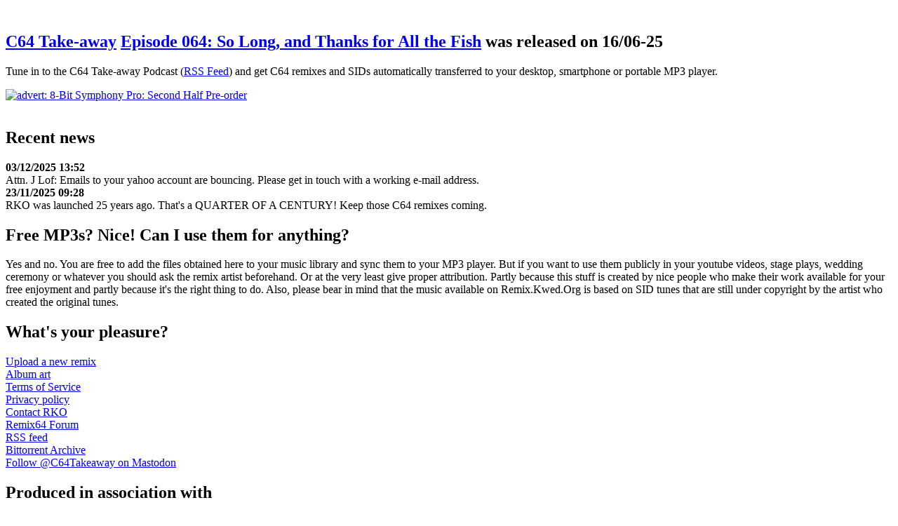

--- FILE ---
content_type: text/html; charset=utf-8
request_url: https://remix.kwed.org/remix/5712
body_size: 7001
content:
<!-- *** DEBUG: Last visit set. Timestamp:  - Converted: 20251212154106 *** --><!DOCTYPE html>
<html lang="en">
<head>
	<meta name="viewport" content="width=device-width, initial-scale=1">
	<meta http-equiv="Content-Type" content="text/html; charset=UTF-8">
	<meta name="Description" content="Originally a Commodore 64 chiptune by Rob Hubbard, reimagined by Johan Andersson and released in 2017. This remix currently has an average rating of 6 (out of 6) and 3853 downloads.">
	<meta name="Keywords" content="Rob Hubbard, Johan Andersson, rko, remixkwedorg, kwed, commodore, c64, mp3, sid, chiptune, remix, retro, video games, music">
	<meta name="author" content="Jan Lund Thomsen, Kwed">
    <meta name="robots" content="index, follow, noarchive">
	<link rel="canonical" href="https://remix.kwed.org/remix/5712" />
		<meta property="twitter:card" content="summary_large_image">
	<meta property="twitter:site" content="@c64takeaway">
	<meta property="twitter:site:id" content="">
	<meta property="twitter:title"       content="Remix.Kwed.Org | Johan Andersson - Crazy Comets (cops and robbers mix)">
<meta property="twitter:description" content="Originally a Commodore 64 chiptune by Rob Hubbard, reimagined by Johan Andersson and released in 2017. This remix currently has an average rating of 6 (out of 6) and 3853 downloads..">
	<meta property="twitter:image" content="https://remix.kwed.org/assets/images/logo-twitter-v2.png">

		<meta property="og:title"       content="Remix.Kwed.Org | Johan Andersson - Crazy Comets (cops and robbers mix)">
<meta property="og:description" content="Originally a Commodore 64 chiptune by Rob Hubbard, reimagined by Johan Andersson and released in 2017. This remix currently has an average rating of 6 (out of 6) and 3853 downloads..">
	<meta property="og:site_name" content="Remix.Kwed.Org">
	<meta property="og:image" content="https://remix.kwed.org/assets/images/logo-opengraph-v2.png">
	<meta property="og:image:height" content="628">
	<meta property="og:image:width" content="1200">

	<link rel="SHORTCUT ICON" href="/favicon.ico">

	<link rel="alternate" type="application/rss+xml"
	      href="/rss.xml" title="RKO Latest uploads">

	<link title="Remix.Kwed.Org search"
	      rel="search"
	      type="application/opensearchdescription+xml"
	      href="/plugin/rko.xml">

	<link rel="stylesheet" type="text/css" href="/assets/css/rko.css">
    <title>Remix.Kwed.Org | Johan Andersson - Crazy Comets (cops and robbers mix)</title>	<script type="application/ld+json">
	    {
	      "@context": "https://schema.org",
	      "@type": "WebSite",
	      "url": "https://remix.kwed.org/",
	      "potentialAction": {
	        "@type": "SearchAction",
	        "target": {
	          "@type": "EntryPoint",
	          "urlTemplate": "https://remix.kwed.org/search/{search_term_string}"
	        },
	        "query-input": "required name=search_term_string"
	      }
	    }
	</script>
		<script src="/assets/scripts/rko.js"></script>
</head>
<body>

<div class="banner">
	<div class="gfx"><a target="_blank" href="https://C64Takeaway.com/"><img width="1" height="1" src="/assets/images/trans.gif" title="" alt=""></a></div>
	<div class="txt">
		<h2><a target="_blank" href="https://C64Takeaway.com">C64 Take-away</a> <a href="https://c64takeaway.com/64">Episode 064: So Long, and Thanks for All the Fish</a> was released on 16/06-25
</h2>
		<p>Tune in to the C64 Take-away Podcast (<a href="https://c64takeaway.com/feed">RSS Feed</a>)
			and get C64 remixes and SIDs automatically transferred to your desktop, smartphone or portable MP3 player.</p>
	</div>
	<div class="commercial">
		<a href="https://c64audio.com/collections/c64-albums/products/8-bit-symphony-pro-second-half-cd-digital-double-album"
		   target="_blank"><img width="320" height="70"
		                        alt="advert: 8-Bit Symphony Pro: Second Half Pre-order"
		                        src="/assets/images/banner-8bsp-second-half-320x70.png"></a>
	</div></div>
<div class="site">
	<div class="header">
		<a href="/"><img src="/assets/images/logo.png" width="410" height="68" alt=""></a>
	</div>
	<div class="leftContents">

		

		<div class="newsBox">
			<h2>Recent news</h2>
			<p>
				<b>03/12/2025 13:52</b><br>Attn. J Lof: Emails to your yahoo account are bouncing. Please get in touch with a working e-mail address.<br>
<b>23/11/2025 09:28</b><br>RKO was launched 25 years ago. That's a QUARTER OF A CENTURY! Keep those C64 remixes coming.<br>			</p>
		</div>


		<div class="box">
			<h2>Free MP3s? Nice! Can I use them for anything?</h2>
			Yes and no. You are free to add the files obtained here to your music library and sync them to your MP3 player.
			But if you want to use them publicly in your youtube videos, stage plays, wedding ceremony or whatever you should
			ask the remix artist beforehand.
			Or at the very least give proper attribution. Partly because this stuff is created by nice people who make their
			work available for your free enjoyment and partly because it's the right thing to do. Also, please bear in mind
			that the music available on Remix.Kwed.Org
			is based on SID tunes that are still under copyright by the artist who created the original tunes.
		</div>

		<div class="box">
			<h2>What's your pleasure?</h2>
			<p>
				<a href="/submitmp3.php" target="_blank">Upload a new remix</a><br>
				<a href="/assets/images/RKO-coverart.jpg" target="_blank">Album art</a><br>
				<a href="JavaScript:ToS();" target="_self">Terms of Service</a><br>
				<a href="/privacypolicy.php" target="_blank">Privacy policy</a><br>
				<a href="javascript:ArrangerMail('358');" target="_self">Contact RKO</a><br>
				<a href="https://remix64.com/community/" target="_blank">Remix64 Forum</a><br>
				<a href="/rss.xml">RSS feed</a><br>
				<a href="/#RKOtorrents">Bittorrent Archive</a><br>
				<a rel="me" href="https://mstdn.dk/@C64Takeaway" target="_blank">Follow @C64Takeaway on Mastodon</a>
			</p>
		</div>
		<div class="box">
			<h2>Produced in association with</h2>
			<p>
				<a target="_blank" href="http://www.mirland.dk/">Mirland</a> (art direction, podcast logo)<br>
				Remix64 (smileys, voting-engine)<br>
				Wobbler (other graphics)<br>
				<a target="_blank" href="https://soundcloud.com/ziphoid">Ziphoid</a> (hosting)<br>
				<br>
			</p>

			<h2>Other music resources</h2>
			<p>
				<a href="https://C64Takeaway.com/">The C64 Take-away podcast</a><br>
				<a href="http://www.slayradio.org/">SLAY Radio</a><br>
				<a href="https://remix64.com/">Remix64</a><br>
				<a href="http://www.c64audio.com/">C64Audio</a><br>
				<a href="https://deepsid.chordian.net/">DeepSID</a><br>
				<a href="http://www.hvsc.de/">High Voltage SID Collection</a><br>
				<a href="http://www.exotica.org.uk/wiki/Special:HVSC">ExoticA's HVSC search</a><br>
				<a href="http://www.ocremix.org/system/c64/">C64 @ OverClocked Remix</a><br>
				<a href="http://c64radio.com/">The SID Station</a><br>
			</p>
		</div>
		<div class="box">
			<h2>Support RKO</h2>
			<br>
			<!-- *** BEGIN: Donations *** -->
			<form action="https://www.paypal.com/donate" method="post" target="_blank">
				<input type="hidden" name="hosted_button_id" value="JWCUWLQGJKMMU">
								<input type="image" src="/assets/images/paypal-btn_donateCC_LG.gif" name="submit" title="PayPal - The safer, easier way to pay online!" alt="Donate with PayPal button">
				<img alt="" src="/assets/images/paypal-pixel.gif" width="1" height="1">
			</form>
			<!-- *** END: Donations *** -->
			<p>
				<b>Latest 5 donators:</b>
				<br>
				Erik Niklas<br>
Peter Kofler<br>
Derek Coleman<br>
Jan Johansson<br>
Philipp Hoops				<br>
				<a href="javascript:DonateHeroes('358');" target="_self">... All-time RKO Heroes!</a>
			</p>
		</div>	</div>


	<div class="centerContents">
									<table>
						<thead>
						<tr>
							<td><h1>Johan Andersson - Crazy Comets (cops and robbers mix)</h1></td>
						</tr>
						</thead>
						<tr>
							<td>
								<p>
									You're probably here because you found this link on your favorite search engine or social media. Welcome! - What you're seeing below is one of many C64 remixes available on this site.
								</p>
								<p>
									If you clicked the date a remix was published, this doubles as a permalink to that particular entry. Go ahead and share it with the world.
								</p>
								<p>
									<b>Either way, use the "Clear filter" link below to get back to the full site experience. There's so much to explore here. :)</b>
								</p>
							</td>
						</tr>
					</table>		<table>
			<thead>
			<tr>
				<td colspan="3">
					Page: &nbsp;&nbsp; <b>1</b>				</td>
				<td colspan="2">
				Permalink for Remix ID: <b>5712</b> / <a href="/">Clear filter</a>				</td>
			</tr>
			<tr>
				<td colspan="5">
					<form onsubmit="return start_search();" class="margin0">
						<label for="search" class="margin0">Search:</label><input type="text" maxlength="30" id="search"
						                                                           name="search"
						                                                           class="w125px"><input
								type="submit" value="Go">
					</form>
				</td>
			</tr>

			<tr>
				<th>
					<a rel="noindex,nofollow" href="?page=1&amp;chart=&amp;view=date-asc&amp;search="
					   class="darkerdesc"
					   title="Sort by date">Date</a>
				</th>

				<th>
					<a rel="noindex,nofollow" href="?page=1&amp;chart=&amp;view=title&amp;search="
					   class="darker"
					   title="Sort by title">Title</a>
				</th>
				<th>
					<a rel="noindex,nofollow" href="?page=1&amp;chart=&amp;view=arranger&amp;search="
					   class="darker"
					   title="Sort by arranger">Arranger</a>
				</th>
				<th>
					<a rel="noindex,nofollow" href="?page=1&amp;chart=&amp;view=composer&amp;search="
					   class="darker"
					   title="Sort by composer">Composer</a>
				</th>
				<th>
					<a rel="noindex,nofollow" href="?page=1&amp;chart=&amp;view=rating&amp;search="
					   class="darker"
					   title="Sort by rating">Rating</a>
				</th>
			</tr>
			</thead>
			<tbody>
			
					<tr id="Johan_Andersson_-_Crazy_Comets_(cops_and_robbers_mix)">
						<td>
							<a class="date" href="/remix/5712" title="Permalink">07/10/17</a>
						</td>
						<td>
							<a rel="noindex,nofollow" title="7.1 Mb / 3:06 minutes / 3853 downloads" href="/download.php/5712/Johan%20Andersson%20-%20Crazy%20Comets%20%28cops%20and%20robbers%20mix%29.mp3" class="download">Crazy Comets (cops and robbers mix)</a>
						</td>
						<td>
							<a rel="noindex,nofollow" class="artistEmail" href="JavaScript:ArrangerMail('1258');" target="_self">Johan Andersson</a>						</td>
						<td>
							Rob Hubbard						</td>
						<td class="icons">
							<a rel="noindex,nofollow" class="vote" href="JavaScript:R64('5712');" target="_self"><img height="15" width="15"
							                                                                       src="/assets/images/smiley_6.svg"
							                                                                       alt="Rating"
							                                                                       title="Outstanding"></a>

														<a rel="noindex,nofollow" class="sid" target="_blank" href="https://deepsid.chordian.net/?file=/MUSICIANS/H/Hubbard_Rob/Crazy_Comets.sid&subtune=1"><img width="20" height="20" src="/assets/images/icon-sid.svg" alt="[SID]" title="[SID]"></a>
							<a rel="noindex,nofollow" class="preview" href="/EXTRACTS/Johan%20Andersson%20-%20Crazy%20Comets%20%28cops%20and%20robbers%20mix%29%20%28extract%29.mp3"><img height="18" width="14" src="/assets/images/icon-loudspeaker.svg" alt="[Lo-Fi preview]" title="[Lo-Fi preview]"></a>							
						</td>
					</tr>


								</tbody>
			<tfoot>
			<tr>
				<td colspan="5">
					Page: &nbsp;&nbsp; <b>1</b>				</td>
			</tr>
			</tfoot>
		</table>
	</div>
	<div class="rightContents">

		<!-- *** Begin: Chart body ***-->
				<table>
			<thead>
			<tr>
				<td colspan="3"><h2 class="sorter">What's popular?</h2></td>
			</tr>

			<tr>
				<td colspan="3">
					<label for="timespan">In the last:</label>
					<select id="timespan"
							onchange="location='?page=1&amp;chart='+this.options[this.selectedIndex].value+'&amp;view=date'">
						<option selected="selected" value="week">Week</option>
						<option  value="month">Month</option>
						<option  value="alltime">All time</option>
					</select>
				</td>
			</tr>
			</thead>
			<tbody>
			<!-- *** Begin: Chart body ***-->
<!-- *** 15:37:02  ***-->

	<tr>
		<td>1</td>
		<td><a title='6.8 Mb / 2:55 minutes / 546 downloads' href='/download.php/7314/LMan%20and%20Sunflower%20-%20Pixelated%20Neon%20Nights%20%28Studio%20Version%29.mp3'>Pixelated Neon Nights (Studio Version)</a><br>LMan &amp; Sunflower</td>
		<td><a href='javascript:R64(7314);'><img height='15' width='15' src='/assets/images/smiley_6.svg' alt='Outstanding' title='Outstanding'></a></td>
	</tr>
	<tr>
		<td>2</td>
		<td><a title='8.9 Mb / 3:52 minutes / 445 downloads' href='/download.php/7313/7DD9%20-%20Inner%20Space%20%28Game%20Over%29.mp3'>Inner Space (Game Over)</a><br>7DD9</td>
		<td><a href='javascript:R64(7313);'><img height='15' width='15' src='/assets/images/smiley_6.svg' alt='Outstanding' title='Outstanding'></a></td>
	</tr>
	<tr>
		<td>3</td>
		<td><a title='3.0 Mb / 2:10 minutes / 187 downloads' href='/download.php/7315/Anders%20Hesselbom%20-%20So-Phisticated%20III%20%28loader%29.mp3'>So-Phisticated III (loader)</a><br>Anders Hesselbom</td>
		<td><a href='javascript:R64(7315);'><img height='15' width='15' src='/assets/images/smiley_4.svg' alt='Good' title='Good'></a></td>
	</tr>
	<tr>
		<td>4</td>
		<td><a title='9.3 Mb / 4:03 minutes / 25 downloads' href='/download.php/7316/Eivind%20Sommersten%20-%20Human%20Race.mp3'>Human Race</a><br>Eivind Sommersten</td>
		<td><a href='javascript:R64(7316);'><img height='15' width='15' src='/assets/images/smiley_0.svg' alt='No aggregate rating yet' title='No aggregate rating yet'></a></td>
	</tr>
	<tr>
		<td>5</td>
		<td>-</td>
		<td>-</td>
	</tr>
	<tr>
		<td>6</td>
		<td>-</td>
		<td>-</td>
	</tr>
	<tr>
		<td>7</td>
		<td>-</td>
		<td>-</td>
	</tr>
	<tr>
		<td>8</td>
		<td>-</td>
		<td>-</td>
	</tr>
	<tr>
		<td>9</td>
		<td>-</td>
		<td>-</td>
	</tr>
	<tr>
		<td>10</td>
		<td>-</td>
		<td>-</td>
	</tr>
<!-- *** End: Chart body ***-->
			</tbody>
		</table>
		<!-- *** End: Chart body ***-->

		<div class="box">
			<h2>Currently online</h2>
			<p>
				5181 tunes
				by 1119 artists<br>
			</p>
		</div>

		<div class="box">
			<h2>5 random SIDs (opens in DeepSID)</h2>
			<p>
				<a rel="noindex,nofollow" target="_blank" href="https://deepsid.chordian.net/?file=/DEMOS/UNKNOWN/Master_Composer/Rider_in_Storm.sid&subtune=1">Rider in Storm</a> by Unknown<br>
<a rel="noindex,nofollow" target="_blank" href="https://deepsid.chordian.net/?file=/MUSICIANS/R/Rock/Masterpiece.sid&subtune=1">Masterpiece</a> by Sami Seppä (Rock)<br>
<a rel="noindex,nofollow" target="_blank" href="https://deepsid.chordian.net/?file=/MUSICIANS/T/The_Syndrom/Headache.sid&subtune=1">Headache</a> by Matthias Hartung (The Syndrom)<br>
<a rel="noindex,nofollow" target="_blank" href="https://deepsid.chordian.net/?file=/MUSICIANS/A/Abaddon/You.sid&subtune=1">You</a> by Timo Taipalus (Abaddon)<br>
<a rel="noindex,nofollow" target="_blank" href="https://deepsid.chordian.net/?file=/MUSICIANS/T/Tjelta_Geir/ADF.sid&subtune=1">ADF</a> by Geir Tjelta<br>
			</p>
		</div>

		<!-- *** BEGIN: Torrents *** -->
		<a id="RKOtorrents"></a>
		<div class="box">
			<h2>Bittorrent archive</h2>
			<p>
				<a href="magnet:?xt=urn:btih:e762c5c0520cd7b1531694418276fe6e384df15e&dn=Not%20on%20RKO%20Anymore&tr=udp%3A%2F%2Ftracker.opentrackr.org%3A1337%2Fannounce&tr=http%3A%2F%2Ftracker.dutchtracking.com%2Fannounce&tr=http%3A%2F%2Ftracker.dutchtracking.nl%2Fannounce">RKO: The Lost Files</a><br>
<a href="magnet:?xt=urn:btih:fec23cf39f0712624a694a0f0c915c1bb8fa6ced&dn=RKO-2000%20Complete&tr=udp%3A%2F%2Ftracker.opentrackr.org%3A1337%2Fannounce&tr=http%3A%2F%2Ftracker.dutchtracking.com%2Fannounce&tr=http%3A%2F%2Ftracker.dutchtracking.nl%2Fannounce">RKO 2000</a><br>
<a href="magnet:?xt=urn:btih:4079b084bce37a6ded1b664df3dcc7fcc7cb5952&dn=RKO-2001%20Complete&tr=udp%3A%2F%2Ftracker.opentrackr.org%3A1337%2Fannounce&tr=http%3A%2F%2Ftracker.dutchtracking.com%2Fannounce&tr=http%3A%2F%2Ftracker.dutchtracking.nl%2Fannounce">RKO 2001</a><br>
<a href="magnet:?xt=urn:btih:bf4eaa0e41661ab5f173ae1dc032a15f7584280f&dn=RKO-2002%20Complete&tr=udp%3A%2F%2Ftracker.opentrackr.org%3A1337%2Fannounce&tr=http%3A%2F%2Ftracker.dutchtracking.com%2Fannounce&tr=http%3A%2F%2Ftracker.dutchtracking.nl%2Fannounce">RKO 2002</a><br>
<a href="magnet:?xt=urn:btih:49c70f24e7c056f6d0bde93218e201b0d125d413&dn=RKO-2003%20Complete&tr=udp%3A%2F%2Ftracker.opentrackr.org%3A1337%2Fannounce&tr=http%3A%2F%2Ftracker.dutchtracking.com%2Fannounce&tr=http%3A%2F%2Ftracker.dutchtracking.nl%2Fannounce">RKO 2003</a><br>
<a href="magnet:?xt=urn:btih:33255cbef755a944f39522a587519f5a0bc8fbc7&dn=RKO-2004%20Complete&tr=udp%3A%2F%2Ftracker.opentrackr.org%3A1337%2Fannounce&tr=http%3A%2F%2Ftracker.dutchtracking.com%2Fannounce&tr=http%3A%2F%2Ftracker.dutchtracking.nl%2Fannounce">RKO 2004</a><br>
<a href="magnet:?xt=urn:btih:ffc954f174191e7443f39c8c70447f37474bb747&dn=RKO-2005%20Complete&tr=udp%3A%2F%2Ftracker.opentrackr.org%3A1337%2Fannounce&tr=http%3A%2F%2Ftracker.dutchtracking.com%2Fannounce&tr=http%3A%2F%2Ftracker.dutchtracking.nl%2Fannounce">RKO 2005</a><br>
<a href="magnet:?xt=urn:btih:8d393b99e375f017174d398e86e7231519557119&dn=RKO-2006%20Complete&tr=udp%3A%2F%2Ftracker.opentrackr.org%3A1337%2Fannounce&tr=http%3A%2F%2Ftracker.dutchtracking.com%2Fannounce&tr=http%3A%2F%2Ftracker.dutchtracking.nl%2Fannounce">RKO 2006</a><br>
<a href="magnet:?xt=urn:btih:27e52eb15ce7d8a1f8c7f872c9b1c402ddf2d5b5&dn=RKO-2007%20Complete&tr=udp%3A%2F%2Ftracker.opentrackr.org%3A1337%2Fannounce&tr=http%3A%2F%2Ftracker.dutchtracking.com%2Fannounce&tr=http%3A%2F%2Ftracker.dutchtracking.nl%2Fannounce">RKO 2007</a><br>
<a href="magnet:?xt=urn:btih:7f6b2ef90b2c14d404d1fbc7c4d17bd31a4716c7&dn=RKO-2008%20Complete&tr=udp%3A%2F%2Ftracker.opentrackr.org%3A1337%2Fannounce&tr=http%3A%2F%2Ftracker.dutchtracking.com%2Fannounce&tr=http%3A%2F%2Ftracker.dutchtracking.nl%2Fannounce">RKO 2008</a><br>
<a href="magnet:?xt=urn:btih:64b29ec2ba9e213afa733da5d4334bcb23124d71&dn=RKO-2009%20Complete&tr=udp%3A%2F%2Ftracker.opentrackr.org%3A1337%2Fannounce&tr=http%3A%2F%2Ftracker.dutchtracking.com%2Fannounce&tr=http%3A%2F%2Ftracker.dutchtracking.nl%2Fannounce">RKO 2009</a><br>
<a href="magnet:?xt=urn:btih:56c975084b4502a0ac6b29cec01e3879b929c971&dn=RKO-2010%20Complete&tr=udp%3A%2F%2Ftracker.opentrackr.org%3A1337%2Fannounce&tr=http%3A%2F%2Ftracker.dutchtracking.com%2Fannounce&tr=http%3A%2F%2Ftracker.dutchtracking.nl%2Fannounce">RKO 2010</a><br>
<a href="magnet:?xt=urn:btih:ebe1a637f62e3d9afc9b623474872492d7de7c0c&dn=RKO-2011%20Complete&tr=udp%3A%2F%2Ftracker.opentrackr.org%3A1337%2Fannounce&tr=http%3A%2F%2Ftracker.dutchtracking.com%2Fannounce&tr=http%3A%2F%2Ftracker.dutchtracking.nl%2Fannounce">RKO 2011</a><br>
<a href="magnet:?xt=urn:btih:46cd877f626ab88a11f6e4c1d2b0e013013dad74&dn=RKO-2012%20Complete&tr=udp%3A%2F%2Ftracker.opentrackr.org%3A1337%2Fannounce&tr=http%3A%2F%2Ftracker.dutchtracking.com%2Fannounce&tr=http%3A%2F%2Ftracker.dutchtracking.nl%2Fannounce">RKO 2012</a><br>
<a href="magnet:?xt=urn:btih:5c4c951c3aa244774f7a532cf9cdb4bb860520dc&dn=RKO-2013%20Complete&tr=udp%3A%2F%2Ftracker.opentrackr.org%3A1337%2Fannounce&tr=http%3A%2F%2Ftracker.dutchtracking.com%2Fannounce&tr=http%3A%2F%2Ftracker.dutchtracking.nl%2Fannounce">RKO 2013</a><br>
<a href="magnet:?xt=urn:btih:a61b5097055ca6ec2901d6fe0a3c80d4f2452a44&dn=RKO-2014%20Complete&tr=udp%3A%2F%2Ftracker.opentrackr.org%3A1337%2Fannounce&tr=http%3A%2F%2Ftracker.dutchtracking.com%2Fannounce&tr=http%3A%2F%2Ftracker.dutchtracking.nl%2Fannounce">RKO 2014</a><br>
<a href="magnet:?xt=urn:btih:5e51b3c6a2a9449f024711a89ba2a528580ef158&dn=RKO-2015%20Complete&tr=udp%3A%2F%2Ftracker.opentrackr.org%3A1337%2Fannounce&tr=http%3A%2F%2Ftracker.dutchtracking.com%2Fannounce&tr=http%3A%2F%2Ftracker.dutchtracking.nl%2Fannounce">RKO 2015</a><br>
<a href="magnet:?xt=urn:btih:4b26849dff5e9559261a02e51b65bcda5e1a400a&dn=RKO-2016%20Complete&tr=udp%3A%2F%2Ftracker.opentrackr.org%3A1337%2Fannounce&tr=http%3A%2F%2Ftracker.dutchtracking.com%2Fannounce&tr=http%3A%2F%2Ftracker.dutchtracking.nl%2Fannounce">RKO 2016</a><br>
<a href="magnet:?xt=urn:btih:2e636b6583e04dbe7e9d4490e43b9eb2fb855c9c&dn=RKO-2017%20Complete&tr=udp%3A%2F%2Ftracker.opentrackr.org%3A1337%2Fannounce&tr=udp%3A%2F%2Ftracker.dutchtracking.com%3A6969%2Fannounce&tr=udp%3A%2F%2Ftracker.dutchtracking.nl%3A6969%2Fannounce&tr=udp%3A%2F%2Ftracker.dutchtracking.com%3A80%2Fannounce&tr=udp%3A%2F%2Ftracker.dutchtracking.nl%3A80%2Fannounce">RKO 2017</a><br>
<a href="magnet:?xt=urn:btih:cdc5021fb54e7581029ccb1144214f599bde5819&dn=RKO-2018%20Complete&tr=udp%3A%2F%2Ftracker.opentrackr.org%3A1337%2Fannounce&tr=udp%3A%2F%2Ftracker.dutchtracking.com%3A6969%2Fannounce&tr=udp%3A%2F%2Ftracker.dutchtracking.nl%3A6969%2Fannounce&tr=udp%3A%2F%2Ftracker.dutchtracking.com%3A80%2Fannounce&tr=udp%3A%2F%2Ftracker.dutchtracking.nl%3A80%2Fannounce">RKO 2018</a><br>
<a href="magnet:?xt=urn:btih:12c2e7cfde5f75f580b1c096932d1bf3fbee591d&dn=RKO-2019%20Complete&tr=udp%3A%2F%2Ftracker.opentrackr.org%3A1337%2Fannounce&tr=udp%3A%2F%2Ftracker.dutchtracking.com%3A6969%2Fannounce&tr=udp%3A%2F%2Ftracker.dutchtracking.nl%3A6969%2Fannounce&tr=udp%3A%2F%2Ftracker.dutchtracking.com%3A80%2Fannounce&tr=udp%3A%2F%2Ftracker.dutchtracking.nl%3A80%2Fannounce">RKO 2019</a><br>
<a href="magnet:?xt=urn:btih:95a7506e68e5836b438657f6540e7573eb079ad3&dn=RKO-2020%20Complete&tr=udp%3A%2F%2Ftracker.opentrackr.org%3A1337%2Fannounce">RKO 2020</a><br>
<a href="magnet:?xt=urn:btih:ee7a5096fc57f13b5bdb6253ebb4124636c66dbe&dn=RKO-2021%20Complete&tr=udp%3A%2F%2Ftracker.opentrackr.org%3A1337%2Fannounce">RKO 2021</a><br>
<a href="magnet:?xt=urn:btih:59f74e11788a4d835a893cdd0afacdff28ebe5cf&dn=RKO-2022%20Complete&tr=udp%3A%2F%2Ftracker.opentrackr.org%3A1337%2Fannounce">RKO 2022</a><br>
<a href="magnet:?xt=urn:btih:dd487684eccf4071fdbe4e065ba99ddae3393ca0&dn=RKO-2023%20Complete&tr=udp%3A%2F%2Ftracker.opentrackr.org%3A1337%2Fannounce">RKO 2023</a><br>
<a href="magnet:?xt=urn:btih:376512d47453cfd3a6e959100da6386e6a9f6188&dn=RKO-2024%20Complete&tr=udp%3a%2f%2ftracker.opentrackr.org%3a1337%2fannounce">RKO 2024</a><br>
			</p>
		</div>
		<!-- *** END:   Torrents *** -->

		<!-- BEGIN: COOKIE CONSENT -->
		<a id="RKOcookies"></a>

		<div class="box">
			<h2>RKO, cookies and you</h2>
			<p>
				RKO uses a single cookie to keep things running: <i>Last_Visit</i> contains an Epoch timestamp and is used to highlight any remixes added since your last visit.
			</p>
		</div>

		<!-- END: COOKIE CONSENT -->

	</div>

	<div class="footer">
		<p>
			Small print: All files provided for download on this server are assumed to be freely distributable. In the event
			that a file here is NOT freely distributable, please contact the <a
					href="javascript:ArrangerMail('358');" target="_self">site maintainer</a> for immediate file
			removal. By downloading any files here you acknowledge that you will not hold the webmaster or our host liable for
			any damages.
		</p>
	</div>
</div>


</body>
</html>
